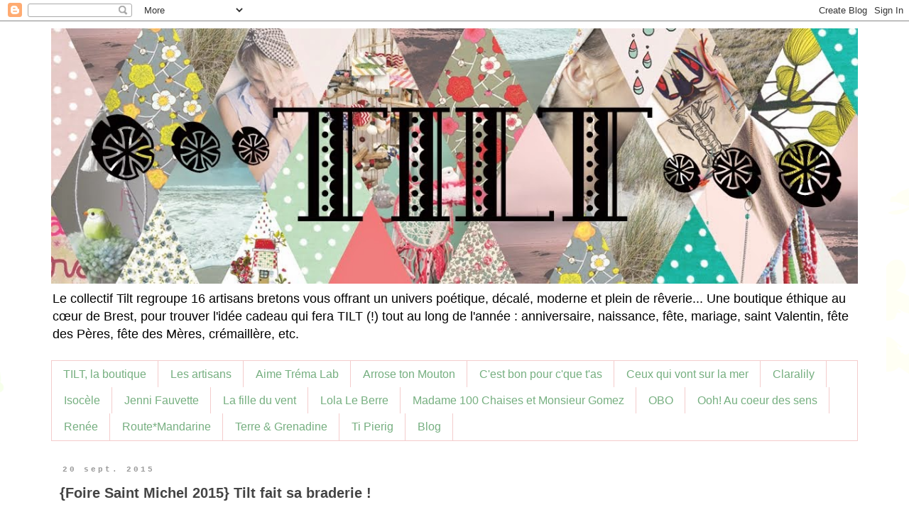

--- FILE ---
content_type: text/html; charset=UTF-8
request_url: http://boutiquetilt.blogspot.com/2015/09/foire-saint-michel-2015-tilt-fait-sa.html
body_size: 9686
content:
<!DOCTYPE html>
<html class='v2' dir='ltr' lang='fr'>
<head>
<link href='https://www.blogger.com/static/v1/widgets/335934321-css_bundle_v2.css' rel='stylesheet' type='text/css'/>
<meta content='width=1100' name='viewport'/>
<meta content='text/html; charset=UTF-8' http-equiv='Content-Type'/>
<meta content='blogger' name='generator'/>
<link href='http://boutiquetilt.blogspot.com/favicon.ico' rel='icon' type='image/x-icon'/>
<link href='http://boutiquetilt.blogspot.com/2015/09/foire-saint-michel-2015-tilt-fait-sa.html' rel='canonical'/>
<link rel="alternate" type="application/atom+xml" title="Boutique Tilt - Atom" href="http://boutiquetilt.blogspot.com/feeds/posts/default" />
<link rel="alternate" type="application/rss+xml" title="Boutique Tilt - RSS" href="http://boutiquetilt.blogspot.com/feeds/posts/default?alt=rss" />
<link rel="service.post" type="application/atom+xml" title="Boutique Tilt - Atom" href="https://www.blogger.com/feeds/7878476246472712768/posts/default" />

<link rel="alternate" type="application/atom+xml" title="Boutique Tilt - Atom" href="http://boutiquetilt.blogspot.com/feeds/760637106016476001/comments/default" />
<!--Can't find substitution for tag [blog.ieCssRetrofitLinks]-->
<link href='https://blogger.googleusercontent.com/img/b/R29vZ2xl/AVvXsEiU6S_nmyEYjPagJxfYcmfuyt_yAoO5qnSF5TF4vqJ-hJM9qLUCjXHutZ7gtkLGC0OmfKlxMjGrbeR3G3hoi9hmMhubc13Fb9cbPI0V3v-MQRFHk_AobxhH9QIdC1LnZtZLZfOsUngN51s/s640/Foire+Saint+michel+2015.jpg' rel='image_src'/>
<meta content='http://boutiquetilt.blogspot.com/2015/09/foire-saint-michel-2015-tilt-fait-sa.html' property='og:url'/>
<meta content='{Foire Saint Michel 2015} Tilt fait sa braderie !' property='og:title'/>
<meta content='   Cette année encore, à l&#39;occasion de la foire Saint Michel, les créateurs de Tilt vident leurs ateliers !    Venez faire un tour à la brad...' property='og:description'/>
<meta content='https://blogger.googleusercontent.com/img/b/R29vZ2xl/AVvXsEiU6S_nmyEYjPagJxfYcmfuyt_yAoO5qnSF5TF4vqJ-hJM9qLUCjXHutZ7gtkLGC0OmfKlxMjGrbeR3G3hoi9hmMhubc13Fb9cbPI0V3v-MQRFHk_AobxhH9QIdC1LnZtZLZfOsUngN51s/w1200-h630-p-k-no-nu/Foire+Saint+michel+2015.jpg' property='og:image'/>
<title>Boutique Tilt: {Foire Saint Michel 2015} Tilt fait sa braderie !</title>
<style id='page-skin-1' type='text/css'><!--
/*
-----------------------------------------------
Blogger Template Style
Name:     Simple
Designer: Blogger
URL:      www.blogger.com
----------------------------------------------- */
/* Content
----------------------------------------------- */
body {
font: normal normal 12px Verdana, Geneva, sans-serif;
color: #444444;
background: #ffffff url(https://themes.googleusercontent.com/image?id=0BwVBOzw_-hbMMDZjM2Q4YjctMTY2OC00ZGU2LWJjZDYtODVjOGRiOThlMGQ3) repeat-x fixed top center /* Credit: Jason Morrow (http://jasonmorrow.etsy.com) */;
padding: 0 0 0 0;
}
html body .region-inner {
min-width: 0;
max-width: 100%;
width: auto;
}
h2 {
font-size: 22px;
}
a:link {
text-decoration:none;
color: #000000;
}
a:visited {
text-decoration:none;
color: #999999;
}
a:hover {
text-decoration:underline;
color: #e06666;
}
.body-fauxcolumn-outer .fauxcolumn-inner {
background: transparent none repeat scroll top left;
_background-image: none;
}
.body-fauxcolumn-outer .cap-top {
position: absolute;
z-index: 1;
height: 400px;
width: 100%;
}
.body-fauxcolumn-outer .cap-top .cap-left {
width: 100%;
background: transparent none repeat-x scroll top left;
_background-image: none;
}
.content-outer {
-moz-box-shadow: 0 0 0 rgba(0, 0, 0, .15);
-webkit-box-shadow: 0 0 0 rgba(0, 0, 0, .15);
-goog-ms-box-shadow: 0 0 0 #333333;
box-shadow: 0 0 0 rgba(0, 0, 0, .15);
margin-bottom: 1px;
}
.content-inner {
padding: 10px 40px;
}
.content-inner {
background-color: #ffffff;
}
/* Header
----------------------------------------------- */
.header-outer {
background: #ffffff none repeat-x scroll 0 -400px;
_background-image: none;
}
.Header h1 {
font: normal normal 40px 'Trebuchet MS',Trebuchet,Verdana,sans-serif;
color: #ffffff;
text-shadow: 0 0 0 rgba(0, 0, 0, .2);
}
.Header h1 a {
color: #ffffff;
}
.Header .description {
font-size: 18px;
color: #000000;
}
.header-inner .Header .titlewrapper {
padding: 22px 0;
}
.header-inner .Header .descriptionwrapper {
padding: 0 0;
}
/* Tabs
----------------------------------------------- */
.tabs-inner .section:first-child {
border-top: 0 solid #f4cccc;
}
.tabs-inner .section:first-child ul {
margin-top: -1px;
border-top: 1px solid #f4cccc;
border-left: 1px solid #f4cccc;
border-right: 1px solid #f4cccc;
}
.tabs-inner .widget ul {
background: #ffffff none repeat-x scroll 0 -800px;
_background-image: none;
border-bottom: 1px solid #f4cccc;
margin-top: 0;
margin-left: -30px;
margin-right: -30px;
}
.tabs-inner .widget li a {
display: inline-block;
padding: .6em 1em;
font: normal normal 16px Arial, Tahoma, Helvetica, FreeSans, sans-serif;
color: #76af80;
border-left: 1px solid #ffffff;
border-right: 1px solid #f4cccc;
}
.tabs-inner .widget li:first-child a {
border-left: none;
}
.tabs-inner .widget li.selected a, .tabs-inner .widget li a:hover {
color: #ff7474;
background-color: #FFFFFF;
text-decoration: none;
}
/* Columns
----------------------------------------------- */
.main-outer {
border-top: 0 solid #cfe2f3;
}
.fauxcolumn-left-outer .fauxcolumn-inner {
border-right: 1px solid #cfe2f3;
}
.fauxcolumn-right-outer .fauxcolumn-inner {
border-left: 1px solid #cfe2f3;
}
/* Headings
----------------------------------------------- */
div.widget > h2,
div.widget h2.title {
margin: 0 0 1em 0;
font: normal normal 12px 'Courier New', Courier, FreeMono, monospace;
color: #444444;
}
/* Widgets
----------------------------------------------- */
.widget .zippy {
color: #444444;
text-shadow: 2px 2px 1px rgba(0, 0, 0, .1);
}
.widget .popular-posts ul {
list-style: none;
}
/* Posts
----------------------------------------------- */
h2.date-header {
font: normal bold 11px 'Courier New', Courier, FreeMono, monospace;
}
.date-header span {
background-color: transparent;
color: #999999;
padding: 0.4em;
letter-spacing: 3px;
margin: inherit;
}
.main-inner {
padding-top: 35px;
padding-bottom: 65px;
}
.main-inner .column-center-inner {
padding: 0 0;
}
.main-inner .column-center-inner .section {
margin: 0 1em;
}
.post {
margin: 0 0 45px 0;
}
h3.post-title, .comments h4 {
font: normal bold 20px Verdana, Geneva, sans-serif;
margin: .75em 0 0;
}
.post-body {
font-size: 110%;
line-height: 1.4;
position: relative;
}
.post-body img, .post-body .tr-caption-container, .Profile img, .Image img,
.BlogList .item-thumbnail img {
padding: 2px;
background: transparent;
border: 1px solid #ffffff;
-moz-box-shadow: 1px 1px 5px rgba(0, 0, 0, .1);
-webkit-box-shadow: 1px 1px 5px rgba(0, 0, 0, .1);
box-shadow: 1px 1px 5px rgba(0, 0, 0, .1);
}
.post-body img, .post-body .tr-caption-container {
padding: 5px;
}
.post-body .tr-caption-container {
color: #ffffff;
}
.post-body .tr-caption-container img {
padding: 0;
background: transparent;
border: none;
-moz-box-shadow: 0 0 0 rgba(0, 0, 0, .1);
-webkit-box-shadow: 0 0 0 rgba(0, 0, 0, .1);
box-shadow: 0 0 0 rgba(0, 0, 0, .1);
}
.post-header {
margin: 0 0 1.5em;
line-height: 1.6;
font-size: 90%;
}
.post-footer {
margin: 20px -2px 0;
padding: 5px 10px;
color: #999999;
background-color: transparent;
border-bottom: 1px solid #cfe2f3;
line-height: 1.6;
font-size: 90%;
}
#comments .comment-author {
padding-top: 1.5em;
border-top: 1px solid #cfe2f3;
background-position: 0 1.5em;
}
#comments .comment-author:first-child {
padding-top: 0;
border-top: none;
}
.avatar-image-container {
margin: .2em 0 0;
}
#comments .avatar-image-container img {
border: 1px solid #ffffff;
}
/* Comments
----------------------------------------------- */
.comments .comments-content .icon.blog-author {
background-repeat: no-repeat;
background-image: url([data-uri]);
}
.comments .comments-content .loadmore a {
border-top: 1px solid #444444;
border-bottom: 1px solid #444444;
}
.comments .comment-thread.inline-thread {
background-color: transparent;
}
.comments .continue {
border-top: 2px solid #444444;
}
/* Accents
---------------------------------------------- */
.section-columns td.columns-cell {
border-left: 1px solid #cfe2f3;
}
.blog-pager {
background: transparent url(//www.blogblog.com/1kt/simple/paging_dot.png) repeat-x scroll top center;
}
.blog-pager-older-link, .home-link,
.blog-pager-newer-link {
background-color: #ffffff;
padding: 5px;
}
.footer-outer {
border-top: 1px dashed #bbbbbb;
}
/* Mobile
----------------------------------------------- */
body.mobile  {
background-size: auto;
}
.mobile .body-fauxcolumn-outer {
background: transparent none repeat scroll top left;
}
.mobile .body-fauxcolumn-outer .cap-top {
background-size: 100% auto;
}
.mobile .content-outer {
-webkit-box-shadow: 0 0 3px rgba(0, 0, 0, .15);
box-shadow: 0 0 3px rgba(0, 0, 0, .15);
}
.mobile .tabs-inner .widget ul {
margin-left: 0;
margin-right: 0;
}
.mobile .post {
margin: 0;
}
.mobile .main-inner .column-center-inner .section {
margin: 0;
}
.mobile .date-header span {
padding: 0.1em 10px;
margin: 0 -10px;
}
.mobile h3.post-title {
margin: 0;
}
.mobile .blog-pager {
background: transparent none no-repeat scroll top center;
}
.mobile .footer-outer {
border-top: none;
}
.mobile .main-inner, .mobile .footer-inner {
background-color: #ffffff;
}
.mobile-index-contents {
color: #444444;
}
.mobile-link-button {
background-color: #000000;
}
.mobile-link-button a:link, .mobile-link-button a:visited {
color: #cccccc;
}
.mobile .tabs-inner .section:first-child {
border-top: none;
}
.mobile .tabs-inner .PageList .widget-content {
background-color: #FFFFFF;
color: #ff7474;
border-top: 1px solid #f4cccc;
border-bottom: 1px solid #f4cccc;
}
.mobile .tabs-inner .PageList .widget-content .pagelist-arrow {
border-left: 1px solid #f4cccc;
}

--></style>
<style id='template-skin-1' type='text/css'><!--
body {
min-width: 1216px;
}
.content-outer, .content-fauxcolumn-outer, .region-inner {
min-width: 1216px;
max-width: 1216px;
_width: 1216px;
}
.main-inner .columns {
padding-left: 0px;
padding-right: 0px;
}
.main-inner .fauxcolumn-center-outer {
left: 0px;
right: 0px;
/* IE6 does not respect left and right together */
_width: expression(this.parentNode.offsetWidth -
parseInt("0px") -
parseInt("0px") + 'px');
}
.main-inner .fauxcolumn-left-outer {
width: 0px;
}
.main-inner .fauxcolumn-right-outer {
width: 0px;
}
.main-inner .column-left-outer {
width: 0px;
right: 100%;
margin-left: -0px;
}
.main-inner .column-right-outer {
width: 0px;
margin-right: -0px;
}
#layout {
min-width: 0;
}
#layout .content-outer {
min-width: 0;
width: 800px;
}
#layout .region-inner {
min-width: 0;
width: auto;
}
body#layout div.add_widget {
padding: 8px;
}
body#layout div.add_widget a {
margin-left: 32px;
}
--></style>
<style>
    body {background-image:url(https\:\/\/themes.googleusercontent.com\/image?id=0BwVBOzw_-hbMMDZjM2Q4YjctMTY2OC00ZGU2LWJjZDYtODVjOGRiOThlMGQ3);}
    
@media (max-width: 200px) { body {background-image:url(https\:\/\/themes.googleusercontent.com\/image?id=0BwVBOzw_-hbMMDZjM2Q4YjctMTY2OC00ZGU2LWJjZDYtODVjOGRiOThlMGQ3&options=w200);}}
@media (max-width: 400px) and (min-width: 201px) { body {background-image:url(https\:\/\/themes.googleusercontent.com\/image?id=0BwVBOzw_-hbMMDZjM2Q4YjctMTY2OC00ZGU2LWJjZDYtODVjOGRiOThlMGQ3&options=w400);}}
@media (max-width: 800px) and (min-width: 401px) { body {background-image:url(https\:\/\/themes.googleusercontent.com\/image?id=0BwVBOzw_-hbMMDZjM2Q4YjctMTY2OC00ZGU2LWJjZDYtODVjOGRiOThlMGQ3&options=w800);}}
@media (max-width: 1200px) and (min-width: 801px) { body {background-image:url(https\:\/\/themes.googleusercontent.com\/image?id=0BwVBOzw_-hbMMDZjM2Q4YjctMTY2OC00ZGU2LWJjZDYtODVjOGRiOThlMGQ3&options=w1200);}}
/* Last tag covers anything over one higher than the previous max-size cap. */
@media (min-width: 1201px) { body {background-image:url(https\:\/\/themes.googleusercontent.com\/image?id=0BwVBOzw_-hbMMDZjM2Q4YjctMTY2OC00ZGU2LWJjZDYtODVjOGRiOThlMGQ3&options=w1600);}}
  </style>
<link href='https://www.blogger.com/dyn-css/authorization.css?targetBlogID=7878476246472712768&amp;zx=aca88e94-c2f0-4ca1-bc98-8bb9277843a3' media='none' onload='if(media!=&#39;all&#39;)media=&#39;all&#39;' rel='stylesheet'/><noscript><link href='https://www.blogger.com/dyn-css/authorization.css?targetBlogID=7878476246472712768&amp;zx=aca88e94-c2f0-4ca1-bc98-8bb9277843a3' rel='stylesheet'/></noscript>
<meta name='google-adsense-platform-account' content='ca-host-pub-1556223355139109'/>
<meta name='google-adsense-platform-domain' content='blogspot.com'/>

</head>
<body class='loading variant-simplysimple'>
<div class='navbar section' id='navbar' name='Navbar'><div class='widget Navbar' data-version='1' id='Navbar1'><script type="text/javascript">
    function setAttributeOnload(object, attribute, val) {
      if(window.addEventListener) {
        window.addEventListener('load',
          function(){ object[attribute] = val; }, false);
      } else {
        window.attachEvent('onload', function(){ object[attribute] = val; });
      }
    }
  </script>
<div id="navbar-iframe-container"></div>
<script type="text/javascript" src="https://apis.google.com/js/platform.js"></script>
<script type="text/javascript">
      gapi.load("gapi.iframes:gapi.iframes.style.bubble", function() {
        if (gapi.iframes && gapi.iframes.getContext) {
          gapi.iframes.getContext().openChild({
              url: 'https://www.blogger.com/navbar/7878476246472712768?po\x3d760637106016476001\x26origin\x3dhttp://boutiquetilt.blogspot.com',
              where: document.getElementById("navbar-iframe-container"),
              id: "navbar-iframe"
          });
        }
      });
    </script><script type="text/javascript">
(function() {
var script = document.createElement('script');
script.type = 'text/javascript';
script.src = '//pagead2.googlesyndication.com/pagead/js/google_top_exp.js';
var head = document.getElementsByTagName('head')[0];
if (head) {
head.appendChild(script);
}})();
</script>
</div></div>
<div class='body-fauxcolumns'>
<div class='fauxcolumn-outer body-fauxcolumn-outer'>
<div class='cap-top'>
<div class='cap-left'></div>
<div class='cap-right'></div>
</div>
<div class='fauxborder-left'>
<div class='fauxborder-right'></div>
<div class='fauxcolumn-inner'>
</div>
</div>
<div class='cap-bottom'>
<div class='cap-left'></div>
<div class='cap-right'></div>
</div>
</div>
</div>
<div class='content'>
<div class='content-fauxcolumns'>
<div class='fauxcolumn-outer content-fauxcolumn-outer'>
<div class='cap-top'>
<div class='cap-left'></div>
<div class='cap-right'></div>
</div>
<div class='fauxborder-left'>
<div class='fauxborder-right'></div>
<div class='fauxcolumn-inner'>
</div>
</div>
<div class='cap-bottom'>
<div class='cap-left'></div>
<div class='cap-right'></div>
</div>
</div>
</div>
<div class='content-outer'>
<div class='content-cap-top cap-top'>
<div class='cap-left'></div>
<div class='cap-right'></div>
</div>
<div class='fauxborder-left content-fauxborder-left'>
<div class='fauxborder-right content-fauxborder-right'></div>
<div class='content-inner'>
<header>
<div class='header-outer'>
<div class='header-cap-top cap-top'>
<div class='cap-left'></div>
<div class='cap-right'></div>
</div>
<div class='fauxborder-left header-fauxborder-left'>
<div class='fauxborder-right header-fauxborder-right'></div>
<div class='region-inner header-inner'>
<div class='header section' id='header' name='En-tête'><div class='widget Header' data-version='1' id='Header1'>
<div id='header-inner'>
<a href='http://boutiquetilt.blogspot.com/' style='display: block'>
<img alt='Boutique Tilt' height='360px; ' id='Header1_headerimg' src='https://blogger.googleusercontent.com/img/b/R29vZ2xl/AVvXsEjL7aPYDOnVnp_6U9kb4sFxUAKIYHFDUb8WVQIPXarwOn0zDycyFj1brl7wLtRkEKkLjSTOAWSOPbolBoO7BaDc0AHWeWQiT6j2SBAKC69hFnOHa6fqvlZ9WJ5WdWfp76Iee6Yf8CexNUo/s1600/visuel+promo+tilt+ulule.jpg' style='display: block' width='1136px; '/>
</a>
<div class='descriptionwrapper'>
<p class='description'><span>Le collectif Tilt regroupe 16 artisans bretons vous offrant un univers poétique, décalé, moderne et plein de rêverie... Une boutique éthique au cœur de Brest, pour trouver l'idée cadeau qui fera TILT (!) tout au long de l'année : anniversaire, naissance, fête, mariage, saint Valentin, fête des Pères, fête des Mères, crémaillère, etc.</span></p>
</div>
</div>
</div></div>
</div>
</div>
<div class='header-cap-bottom cap-bottom'>
<div class='cap-left'></div>
<div class='cap-right'></div>
</div>
</div>
</header>
<div class='tabs-outer'>
<div class='tabs-cap-top cap-top'>
<div class='cap-left'></div>
<div class='cap-right'></div>
</div>
<div class='fauxborder-left tabs-fauxborder-left'>
<div class='fauxborder-right tabs-fauxborder-right'></div>
<div class='region-inner tabs-inner'>
<div class='tabs section' id='crosscol' name='Toutes les colonnes'><div class='widget PageList' data-version='1' id='PageList1'>
<h2>Pages</h2>
<div class='widget-content'>
<ul>
<li>
<a href='http://boutiquetilt.blogspot.com/p/tilt-la-boutique.html'>TILT, la boutique</a>
</li>
<li>
<a href='http://boutiquetilt.blogspot.com/p/boutiques-en-ligne.html'>Les artisans</a>
</li>
<li>
<a href='http://boutiquetilt.blogspot.com/p/aime-trema-lab.html'>Aime Tréma Lab</a>
</li>
<li>
<a href='http://boutiquetilt.blogspot.com/p/arrose-ton-mouton.html'>Arrose ton Mouton</a>
</li>
<li>
<a href='http://boutiquetilt.blogspot.com/p/cest-bon-pour-cque-tas-amelie-port.html'>C'est bon pour c'que t'as</a>
</li>
<li>
<a href='http://boutiquetilt.blogspot.com/p/ceux-qui-vont-sur-la-mer.html'>Ceux qui vont sur la mer</a>
</li>
<li>
<a href='http://boutiquetilt.blogspot.com/p/claralily.html'>Claralily</a>
</li>
<li>
<a href='http://boutiquetilt.blogspot.com/p/isocele.html'>Isocèle</a>
</li>
<li>
<a href='http://boutiquetilt.blogspot.com/p/jenni-fauvette.html'>Jenni Fauvette</a>
</li>
<li>
<a href='http://boutiquetilt.blogspot.com/p/la-fille-du-vent.html'>La fille du vent</a>
</li>
<li>
<a href='http://boutiquetilt.blogspot.com/p/lola-le-berre.html'>Lola Le Berre</a>
</li>
<li>
<a href='http://boutiquetilt.blogspot.com/p/madame-100-chaises-et-monsieur-gomez.html'>Madame 100 Chaises et Monsieur Gomez</a>
</li>
<li>
<a href='http://boutiquetilt.blogspot.com/p/obo.html'>OBO</a>
</li>
<li>
<a href='http://boutiquetilt.blogspot.com/p/ooh-au-coeur-des-sens.html'>Ooh! Au coeur des sens</a>
</li>
<li>
<a href='http://boutiquetilt.blogspot.com/p/renee.html'>Renée</a>
</li>
<li>
<a href='http://boutiquetilt.blogspot.com/p/routemandarine.html'>Route*Mandarine</a>
</li>
<li>
<a href='http://boutiquetilt.blogspot.com/p/terre-grenadine.html'>Terre &amp; Grenadine</a>
</li>
<li>
<a href='http://boutiquetilt.blogspot.com/p/ti-pierig.html'>Ti Pierig</a>
</li>
<li>
<a href='http://boutiquetilt.blogspot.com/'>Blog</a>
</li>
</ul>
<div class='clear'></div>
</div>
</div></div>
<div class='tabs no-items section' id='crosscol-overflow' name='Cross-Column 2'></div>
</div>
</div>
<div class='tabs-cap-bottom cap-bottom'>
<div class='cap-left'></div>
<div class='cap-right'></div>
</div>
</div>
<div class='main-outer'>
<div class='main-cap-top cap-top'>
<div class='cap-left'></div>
<div class='cap-right'></div>
</div>
<div class='fauxborder-left main-fauxborder-left'>
<div class='fauxborder-right main-fauxborder-right'></div>
<div class='region-inner main-inner'>
<div class='columns fauxcolumns'>
<div class='fauxcolumn-outer fauxcolumn-center-outer'>
<div class='cap-top'>
<div class='cap-left'></div>
<div class='cap-right'></div>
</div>
<div class='fauxborder-left'>
<div class='fauxborder-right'></div>
<div class='fauxcolumn-inner'>
</div>
</div>
<div class='cap-bottom'>
<div class='cap-left'></div>
<div class='cap-right'></div>
</div>
</div>
<div class='fauxcolumn-outer fauxcolumn-left-outer'>
<div class='cap-top'>
<div class='cap-left'></div>
<div class='cap-right'></div>
</div>
<div class='fauxborder-left'>
<div class='fauxborder-right'></div>
<div class='fauxcolumn-inner'>
</div>
</div>
<div class='cap-bottom'>
<div class='cap-left'></div>
<div class='cap-right'></div>
</div>
</div>
<div class='fauxcolumn-outer fauxcolumn-right-outer'>
<div class='cap-top'>
<div class='cap-left'></div>
<div class='cap-right'></div>
</div>
<div class='fauxborder-left'>
<div class='fauxborder-right'></div>
<div class='fauxcolumn-inner'>
</div>
</div>
<div class='cap-bottom'>
<div class='cap-left'></div>
<div class='cap-right'></div>
</div>
</div>
<!-- corrects IE6 width calculation -->
<div class='columns-inner'>
<div class='column-center-outer'>
<div class='column-center-inner'>
<div class='main section' id='main' name='Principal'><div class='widget Blog' data-version='1' id='Blog1'>
<div class='blog-posts hfeed'>

          <div class="date-outer">
        
<h2 class='date-header'><span>20 sept. 2015</span></h2>

          <div class="date-posts">
        
<div class='post-outer'>
<div class='post hentry uncustomized-post-template' itemprop='blogPost' itemscope='itemscope' itemtype='http://schema.org/BlogPosting'>
<meta content='https://blogger.googleusercontent.com/img/b/R29vZ2xl/AVvXsEiU6S_nmyEYjPagJxfYcmfuyt_yAoO5qnSF5TF4vqJ-hJM9qLUCjXHutZ7gtkLGC0OmfKlxMjGrbeR3G3hoi9hmMhubc13Fb9cbPI0V3v-MQRFHk_AobxhH9QIdC1LnZtZLZfOsUngN51s/s640/Foire+Saint+michel+2015.jpg' itemprop='image_url'/>
<meta content='7878476246472712768' itemprop='blogId'/>
<meta content='760637106016476001' itemprop='postId'/>
<a name='760637106016476001'></a>
<h3 class='post-title entry-title' itemprop='name'>
{Foire Saint Michel 2015} Tilt fait sa braderie !
</h3>
<div class='post-header'>
<div class='post-header-line-1'></div>
</div>
<div class='post-body entry-content' id='post-body-760637106016476001' itemprop='description articleBody'>
<div style="text-align: center;">
<br /></div>
<div style="text-align: center;">
<span style="font-family: &quot;Courier New&quot;,Courier,monospace;">Cette année encore, à l'occasion de la foire Saint Michel, les créateurs de Tilt vident leurs ateliers !&nbsp;</span></div>
<div style="text-align: center;">
<span style="font-family: &quot;Courier New&quot;,Courier,monospace;">Venez faire un tour à la braderie de la boutique Tilt : entre matériels créatifs et fins de série, vous avez de quoi trouver votre bonheur. Le tout, à petits prix !</span></div>
<br />
<div class="separator" style="clear: both; text-align: center;">
<a href="https://blogger.googleusercontent.com/img/b/R29vZ2xl/AVvXsEiU6S_nmyEYjPagJxfYcmfuyt_yAoO5qnSF5TF4vqJ-hJM9qLUCjXHutZ7gtkLGC0OmfKlxMjGrbeR3G3hoi9hmMhubc13Fb9cbPI0V3v-MQRFHk_AobxhH9QIdC1LnZtZLZfOsUngN51s/s1600/Foire+Saint+michel+2015.jpg" imageanchor="1" style="margin-left: 1em; margin-right: 1em;"><img border="0" height="640" src="https://blogger.googleusercontent.com/img/b/R29vZ2xl/AVvXsEiU6S_nmyEYjPagJxfYcmfuyt_yAoO5qnSF5TF4vqJ-hJM9qLUCjXHutZ7gtkLGC0OmfKlxMjGrbeR3G3hoi9hmMhubc13Fb9cbPI0V3v-MQRFHk_AobxhH9QIdC1LnZtZLZfOsUngN51s/s640/Foire+Saint+michel+2015.jpg" width="452" /></a></div>
<br />
<div style='clear: both;'></div>
</div>
<div class='post-footer'>
<div class='post-footer-line post-footer-line-1'>
<span class='post-author vcard'>
</span>
<span class='post-timestamp'>
</span>
<span class='post-comment-link'>
</span>
<span class='post-icons'>
<span class='item-control blog-admin pid-1110979155'>
<a href='https://www.blogger.com/post-edit.g?blogID=7878476246472712768&postID=760637106016476001&from=pencil' title='Modifier l&#39;article'>
<img alt='' class='icon-action' height='18' src='https://resources.blogblog.com/img/icon18_edit_allbkg.gif' width='18'/>
</a>
</span>
</span>
<div class='post-share-buttons goog-inline-block'>
</div>
</div>
<div class='post-footer-line post-footer-line-2'>
<span class='post-labels'>
</span>
</div>
<div class='post-footer-line post-footer-line-3'>
<span class='post-location'>
</span>
</div>
</div>
</div>
<div class='comments' id='comments'>
<a name='comments'></a>
</div>
</div>

        </div></div>
      
</div>
<div class='blog-pager' id='blog-pager'>
<span id='blog-pager-newer-link'>
<a class='blog-pager-newer-link' href='http://boutiquetilt.blogspot.com/2015/10/boutique-nouveautes-dautomne.html' id='Blog1_blog-pager-newer-link' title='Article plus récent'>Article plus récent</a>
</span>
<span id='blog-pager-older-link'>
<a class='blog-pager-older-link' href='http://boutiquetilt.blogspot.com/2015/08/boutique-et-si-on-refaisait-la.html' id='Blog1_blog-pager-older-link' title='Article plus ancien'>Article plus ancien</a>
</span>
<a class='home-link' href='http://boutiquetilt.blogspot.com/'>Accueil</a>
</div>
<div class='clear'></div>
<div class='post-feeds'>
</div>
</div></div>
</div>
</div>
<div class='column-left-outer'>
<div class='column-left-inner'>
<aside>
</aside>
</div>
</div>
<div class='column-right-outer'>
<div class='column-right-inner'>
<aside>
</aside>
</div>
</div>
</div>
<div style='clear: both'></div>
<!-- columns -->
</div>
<!-- main -->
</div>
</div>
<div class='main-cap-bottom cap-bottom'>
<div class='cap-left'></div>
<div class='cap-right'></div>
</div>
</div>
<footer>
<div class='footer-outer'>
<div class='footer-cap-top cap-top'>
<div class='cap-left'></div>
<div class='cap-right'></div>
</div>
<div class='fauxborder-left footer-fauxborder-left'>
<div class='fauxborder-right footer-fauxborder-right'></div>
<div class='region-inner footer-inner'>
<div class='foot section' id='footer-1'><div class='widget Text' data-version='1' id='Text2'>
<h2 class='title'>Adresse et horaires</h2>
<div class='widget-content'>
<div>3 rue Ducouëdic - 29200 Brest</div><div><br /></div><div>Ouvert le lundi 14h/19h</div><div>Du mardi au samedi 10h/19h<br /></div>
</div>
<div class='clear'></div>
</div><div class='widget Text' data-version='1' id='Text1'>
<h2 class='title'>Suivez-nous sur les réseaux !</h2>
<div class='widget-content'>
<div>L'équipe de la boutique Tilt est aussi sur les réseaux.<br /></div><div>Rejoignez nous !<br /></div><div><br /></div><div>Sur Instagram <a href="https://www.instagram.com/boutiquetiltbrest/">@boutiquetiltbrest</a></div><div>Sur Facebook <a href="https://www.facebook.com/BoutiqueTilt">@BoutiqueTilt</a><br /></div>
</div>
<div class='clear'></div>
</div></div>
<table border='0' cellpadding='0' cellspacing='0' class='section-columns columns-2'>
<tbody>
<tr>
<td class='first columns-cell'>
<div class='foot no-items section' id='footer-2-1'></div>
</td>
<td class='columns-cell'>
<div class='foot no-items section' id='footer-2-2'></div>
</td>
</tr>
</tbody>
</table>
<!-- outside of the include in order to lock Attribution widget -->
<div class='foot section' id='footer-3' name='Pied de page'><div class='widget Attribution' data-version='1' id='Attribution1'>
<div class='widget-content' style='text-align: center;'>
Thème Simple. Images de thèmes de <a href='http://jasonmorrow.etsy.com' target='_blank'>Jason Morrow</a>. Fourni par <a href='https://www.blogger.com' target='_blank'>Blogger</a>.
</div>
<div class='clear'></div>
</div></div>
</div>
</div>
<div class='footer-cap-bottom cap-bottom'>
<div class='cap-left'></div>
<div class='cap-right'></div>
</div>
</div>
</footer>
<!-- content -->
</div>
</div>
<div class='content-cap-bottom cap-bottom'>
<div class='cap-left'></div>
<div class='cap-right'></div>
</div>
</div>
</div>
<script type='text/javascript'>
    window.setTimeout(function() {
        document.body.className = document.body.className.replace('loading', '');
      }, 10);
  </script>

<script type="text/javascript" src="https://www.blogger.com/static/v1/widgets/719476776-widgets.js"></script>
<script type='text/javascript'>
window['__wavt'] = 'AOuZoY4tljGz9ZXWeHaZsCHtiK1UDS_QKA:1769202484438';_WidgetManager._Init('//www.blogger.com/rearrange?blogID\x3d7878476246472712768','//boutiquetilt.blogspot.com/2015/09/foire-saint-michel-2015-tilt-fait-sa.html','7878476246472712768');
_WidgetManager._SetDataContext([{'name': 'blog', 'data': {'blogId': '7878476246472712768', 'title': 'Boutique Tilt', 'url': 'http://boutiquetilt.blogspot.com/2015/09/foire-saint-michel-2015-tilt-fait-sa.html', 'canonicalUrl': 'http://boutiquetilt.blogspot.com/2015/09/foire-saint-michel-2015-tilt-fait-sa.html', 'homepageUrl': 'http://boutiquetilt.blogspot.com/', 'searchUrl': 'http://boutiquetilt.blogspot.com/search', 'canonicalHomepageUrl': 'http://boutiquetilt.blogspot.com/', 'blogspotFaviconUrl': 'http://boutiquetilt.blogspot.com/favicon.ico', 'bloggerUrl': 'https://www.blogger.com', 'hasCustomDomain': false, 'httpsEnabled': true, 'enabledCommentProfileImages': true, 'gPlusViewType': 'FILTERED_POSTMOD', 'adultContent': false, 'analyticsAccountNumber': '', 'encoding': 'UTF-8', 'locale': 'fr', 'localeUnderscoreDelimited': 'fr', 'languageDirection': 'ltr', 'isPrivate': false, 'isMobile': false, 'isMobileRequest': false, 'mobileClass': '', 'isPrivateBlog': false, 'isDynamicViewsAvailable': true, 'feedLinks': '\x3clink rel\x3d\x22alternate\x22 type\x3d\x22application/atom+xml\x22 title\x3d\x22Boutique Tilt - Atom\x22 href\x3d\x22http://boutiquetilt.blogspot.com/feeds/posts/default\x22 /\x3e\n\x3clink rel\x3d\x22alternate\x22 type\x3d\x22application/rss+xml\x22 title\x3d\x22Boutique Tilt - RSS\x22 href\x3d\x22http://boutiquetilt.blogspot.com/feeds/posts/default?alt\x3drss\x22 /\x3e\n\x3clink rel\x3d\x22service.post\x22 type\x3d\x22application/atom+xml\x22 title\x3d\x22Boutique Tilt - Atom\x22 href\x3d\x22https://www.blogger.com/feeds/7878476246472712768/posts/default\x22 /\x3e\n\n\x3clink rel\x3d\x22alternate\x22 type\x3d\x22application/atom+xml\x22 title\x3d\x22Boutique Tilt - Atom\x22 href\x3d\x22http://boutiquetilt.blogspot.com/feeds/760637106016476001/comments/default\x22 /\x3e\n', 'meTag': '', 'adsenseHostId': 'ca-host-pub-1556223355139109', 'adsenseHasAds': false, 'adsenseAutoAds': false, 'boqCommentIframeForm': true, 'loginRedirectParam': '', 'view': '', 'dynamicViewsCommentsSrc': '//www.blogblog.com/dynamicviews/4224c15c4e7c9321/js/comments.js', 'dynamicViewsScriptSrc': '//www.blogblog.com/dynamicviews/6e0d22adcfa5abea', 'plusOneApiSrc': 'https://apis.google.com/js/platform.js', 'disableGComments': true, 'interstitialAccepted': false, 'sharing': {'platforms': [{'name': 'Obtenir le lien', 'key': 'link', 'shareMessage': 'Obtenir le lien', 'target': ''}, {'name': 'Facebook', 'key': 'facebook', 'shareMessage': 'Partager sur Facebook', 'target': 'facebook'}, {'name': 'BlogThis!', 'key': 'blogThis', 'shareMessage': 'BlogThis!', 'target': 'blog'}, {'name': 'X', 'key': 'twitter', 'shareMessage': 'Partager sur X', 'target': 'twitter'}, {'name': 'Pinterest', 'key': 'pinterest', 'shareMessage': 'Partager sur Pinterest', 'target': 'pinterest'}, {'name': 'E-mail', 'key': 'email', 'shareMessage': 'E-mail', 'target': 'email'}], 'disableGooglePlus': true, 'googlePlusShareButtonWidth': 0, 'googlePlusBootstrap': '\x3cscript type\x3d\x22text/javascript\x22\x3ewindow.___gcfg \x3d {\x27lang\x27: \x27fr\x27};\x3c/script\x3e'}, 'hasCustomJumpLinkMessage': false, 'jumpLinkMessage': 'Lire la suite', 'pageType': 'item', 'postId': '760637106016476001', 'postImageThumbnailUrl': 'https://blogger.googleusercontent.com/img/b/R29vZ2xl/AVvXsEiU6S_nmyEYjPagJxfYcmfuyt_yAoO5qnSF5TF4vqJ-hJM9qLUCjXHutZ7gtkLGC0OmfKlxMjGrbeR3G3hoi9hmMhubc13Fb9cbPI0V3v-MQRFHk_AobxhH9QIdC1LnZtZLZfOsUngN51s/s72-c/Foire+Saint+michel+2015.jpg', 'postImageUrl': 'https://blogger.googleusercontent.com/img/b/R29vZ2xl/AVvXsEiU6S_nmyEYjPagJxfYcmfuyt_yAoO5qnSF5TF4vqJ-hJM9qLUCjXHutZ7gtkLGC0OmfKlxMjGrbeR3G3hoi9hmMhubc13Fb9cbPI0V3v-MQRFHk_AobxhH9QIdC1LnZtZLZfOsUngN51s/s640/Foire+Saint+michel+2015.jpg', 'pageName': '{Foire Saint Michel 2015} Tilt fait sa braderie !', 'pageTitle': 'Boutique Tilt: {Foire Saint Michel 2015} Tilt fait sa braderie !'}}, {'name': 'features', 'data': {}}, {'name': 'messages', 'data': {'edit': 'Modifier', 'linkCopiedToClipboard': 'Lien copi\xe9 dans le presse-papiers\xa0!', 'ok': 'OK', 'postLink': 'Publier le lien'}}, {'name': 'template', 'data': {'name': 'Simple', 'localizedName': 'Simple', 'isResponsive': false, 'isAlternateRendering': false, 'isCustom': false, 'variant': 'simplysimple', 'variantId': 'simplysimple'}}, {'name': 'view', 'data': {'classic': {'name': 'classic', 'url': '?view\x3dclassic'}, 'flipcard': {'name': 'flipcard', 'url': '?view\x3dflipcard'}, 'magazine': {'name': 'magazine', 'url': '?view\x3dmagazine'}, 'mosaic': {'name': 'mosaic', 'url': '?view\x3dmosaic'}, 'sidebar': {'name': 'sidebar', 'url': '?view\x3dsidebar'}, 'snapshot': {'name': 'snapshot', 'url': '?view\x3dsnapshot'}, 'timeslide': {'name': 'timeslide', 'url': '?view\x3dtimeslide'}, 'isMobile': false, 'title': '{Foire Saint Michel 2015} Tilt fait sa braderie !', 'description': '   Cette ann\xe9e encore, \xe0 l\x27occasion de la foire Saint Michel, les cr\xe9ateurs de Tilt vident leurs ateliers !\xa0   Venez faire un tour \xe0 la brad...', 'featuredImage': 'https://blogger.googleusercontent.com/img/b/R29vZ2xl/AVvXsEiU6S_nmyEYjPagJxfYcmfuyt_yAoO5qnSF5TF4vqJ-hJM9qLUCjXHutZ7gtkLGC0OmfKlxMjGrbeR3G3hoi9hmMhubc13Fb9cbPI0V3v-MQRFHk_AobxhH9QIdC1LnZtZLZfOsUngN51s/s640/Foire+Saint+michel+2015.jpg', 'url': 'http://boutiquetilt.blogspot.com/2015/09/foire-saint-michel-2015-tilt-fait-sa.html', 'type': 'item', 'isSingleItem': true, 'isMultipleItems': false, 'isError': false, 'isPage': false, 'isPost': true, 'isHomepage': false, 'isArchive': false, 'isLabelSearch': false, 'postId': 760637106016476001}}]);
_WidgetManager._RegisterWidget('_NavbarView', new _WidgetInfo('Navbar1', 'navbar', document.getElementById('Navbar1'), {}, 'displayModeFull'));
_WidgetManager._RegisterWidget('_HeaderView', new _WidgetInfo('Header1', 'header', document.getElementById('Header1'), {}, 'displayModeFull'));
_WidgetManager._RegisterWidget('_PageListView', new _WidgetInfo('PageList1', 'crosscol', document.getElementById('PageList1'), {'title': 'Pages', 'links': [{'isCurrentPage': false, 'href': 'http://boutiquetilt.blogspot.com/p/tilt-la-boutique.html', 'id': '7941492675953105733', 'title': 'TILT, la boutique'}, {'isCurrentPage': false, 'href': 'http://boutiquetilt.blogspot.com/p/boutiques-en-ligne.html', 'id': '7200700932003922992', 'title': 'Les artisans'}, {'isCurrentPage': false, 'href': 'http://boutiquetilt.blogspot.com/p/aime-trema-lab.html', 'id': '3302406586693908555', 'title': 'Aime Tr\xe9ma Lab'}, {'isCurrentPage': false, 'href': 'http://boutiquetilt.blogspot.com/p/arrose-ton-mouton.html', 'id': '2584263573643451668', 'title': 'Arrose ton Mouton'}, {'isCurrentPage': false, 'href': 'http://boutiquetilt.blogspot.com/p/cest-bon-pour-cque-tas-amelie-port.html', 'id': '871189011999181507', 'title': 'C\x27est bon pour c\x27que t\x27as'}, {'isCurrentPage': false, 'href': 'http://boutiquetilt.blogspot.com/p/ceux-qui-vont-sur-la-mer.html', 'id': '4145248575143753354', 'title': 'Ceux qui vont sur la mer'}, {'isCurrentPage': false, 'href': 'http://boutiquetilt.blogspot.com/p/claralily.html', 'id': '6602267094589628740', 'title': 'Claralily'}, {'isCurrentPage': false, 'href': 'http://boutiquetilt.blogspot.com/p/isocele.html', 'id': '8899289521441151887', 'title': 'Isoc\xe8le'}, {'isCurrentPage': false, 'href': 'http://boutiquetilt.blogspot.com/p/jenni-fauvette.html', 'id': '1192585417381964585', 'title': 'Jenni Fauvette'}, {'isCurrentPage': false, 'href': 'http://boutiquetilt.blogspot.com/p/la-fille-du-vent.html', 'id': '1465004645336052158', 'title': 'La fille du vent'}, {'isCurrentPage': false, 'href': 'http://boutiquetilt.blogspot.com/p/lola-le-berre.html', 'id': '7013503976553974423', 'title': 'Lola Le Berre'}, {'isCurrentPage': false, 'href': 'http://boutiquetilt.blogspot.com/p/madame-100-chaises-et-monsieur-gomez.html', 'id': '8382596762737611680', 'title': 'Madame 100 Chaises et Monsieur Gomez'}, {'isCurrentPage': false, 'href': 'http://boutiquetilt.blogspot.com/p/obo.html', 'id': '2295229941608447371', 'title': 'OBO'}, {'isCurrentPage': false, 'href': 'http://boutiquetilt.blogspot.com/p/ooh-au-coeur-des-sens.html', 'id': '2557304337339178764', 'title': 'Ooh! Au coeur des sens'}, {'isCurrentPage': false, 'href': 'http://boutiquetilt.blogspot.com/p/renee.html', 'id': '8000395524746229403', 'title': 'Ren\xe9e'}, {'isCurrentPage': false, 'href': 'http://boutiquetilt.blogspot.com/p/routemandarine.html', 'id': '6497624159048470620', 'title': 'Route*Mandarine'}, {'isCurrentPage': false, 'href': 'http://boutiquetilt.blogspot.com/p/terre-grenadine.html', 'id': '5991152515672078371', 'title': 'Terre \x26amp; Grenadine'}, {'isCurrentPage': false, 'href': 'http://boutiquetilt.blogspot.com/p/ti-pierig.html', 'id': '5318894534024899739', 'title': 'Ti Pierig'}, {'isCurrentPage': false, 'href': 'http://boutiquetilt.blogspot.com/', 'title': 'Blog'}], 'mobile': false, 'showPlaceholder': true, 'hasCurrentPage': false}, 'displayModeFull'));
_WidgetManager._RegisterWidget('_BlogView', new _WidgetInfo('Blog1', 'main', document.getElementById('Blog1'), {'cmtInteractionsEnabled': false, 'lightboxEnabled': true, 'lightboxModuleUrl': 'https://www.blogger.com/static/v1/jsbin/1451988073-lbx__fr.js', 'lightboxCssUrl': 'https://www.blogger.com/static/v1/v-css/828616780-lightbox_bundle.css'}, 'displayModeFull'));
_WidgetManager._RegisterWidget('_TextView', new _WidgetInfo('Text2', 'footer-1', document.getElementById('Text2'), {}, 'displayModeFull'));
_WidgetManager._RegisterWidget('_TextView', new _WidgetInfo('Text1', 'footer-1', document.getElementById('Text1'), {}, 'displayModeFull'));
_WidgetManager._RegisterWidget('_AttributionView', new _WidgetInfo('Attribution1', 'footer-3', document.getElementById('Attribution1'), {}, 'displayModeFull'));
</script>
</body>
</html>